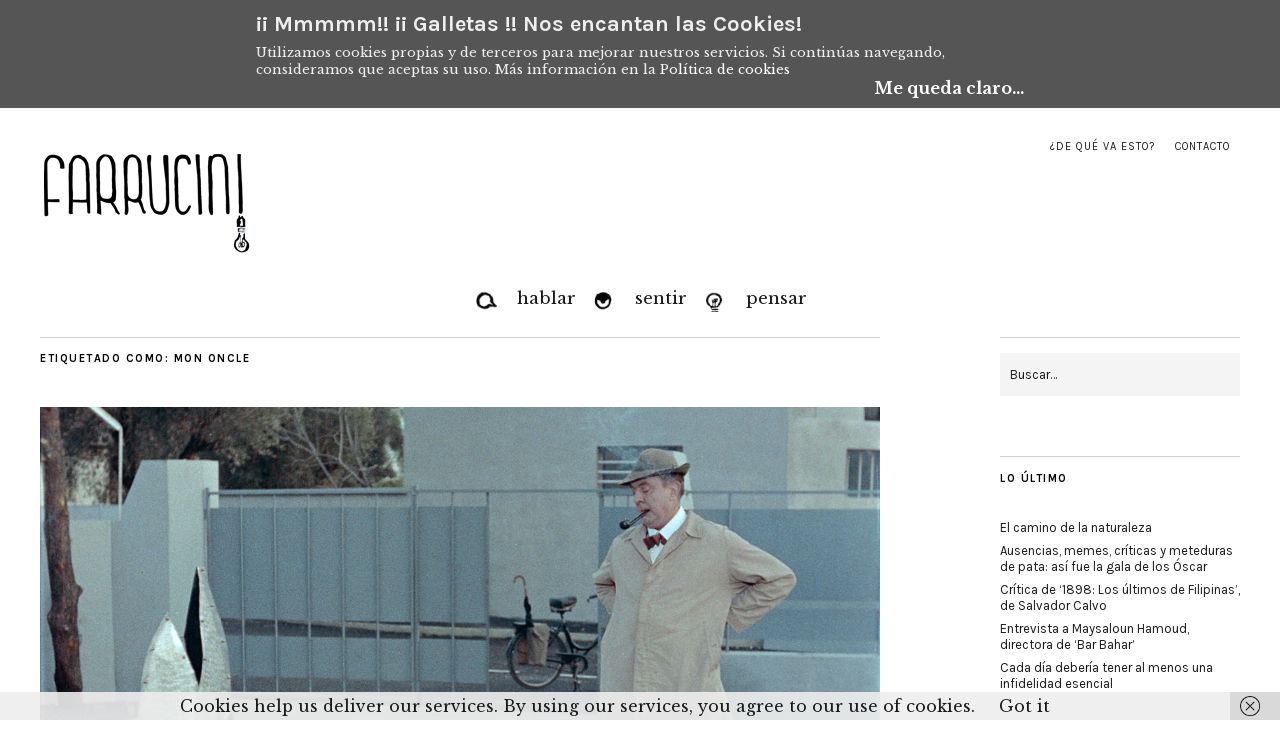

--- FILE ---
content_type: text/html; charset=UTF-8
request_url: https://farrucini.es/tag/mon-oncle/
body_size: 13869
content:
<!DOCTYPE html>
<html lang="es">
<head>
	<meta charset="UTF-8" />
	<meta name="viewport" content="width=device-width,initial-scale=1">
	<link rel="profile" href="http://gmpg.org/xfn/11">
	<link rel="pingback" href="https://farrucini.es/xmlrpc.php">
	<!--[if lt IE 9]>
		<script src="https://farrucini.es/wp-content/themes/zuki/js/html5.js"></script>
	<![endif]-->
<title>mon oncle &#8211; Farrucini</title>
<meta name='robots' content='max-image-preview:large' />
<link rel='dns-prefetch' href='//ws.sharethis.com' />
<link rel='dns-prefetch' href='//secure.gravatar.com' />
<link rel='dns-prefetch' href='//stats.wp.com' />
<link rel='dns-prefetch' href='//fonts.googleapis.com' />
<link rel='dns-prefetch' href='//v0.wordpress.com' />
<link rel="alternate" type="application/rss+xml" title="Farrucini &raquo; Feed" href="https://farrucini.es/feed/" />
<link rel="alternate" type="application/rss+xml" title="Farrucini &raquo; Feed de los comentarios" href="https://farrucini.es/comments/feed/" />
<link rel="alternate" type="application/rss+xml" title="Farrucini &raquo; Etiqueta mon oncle del feed" href="https://farrucini.es/tag/mon-oncle/feed/" />
<style id='wp-img-auto-sizes-contain-inline-css' type='text/css'>
img:is([sizes=auto i],[sizes^="auto," i]){contain-intrinsic-size:3000px 1500px}
/*# sourceURL=wp-img-auto-sizes-contain-inline-css */
</style>
<style id='wp-emoji-styles-inline-css' type='text/css'>

	img.wp-smiley, img.emoji {
		display: inline !important;
		border: none !important;
		box-shadow: none !important;
		height: 1em !important;
		width: 1em !important;
		margin: 0 0.07em !important;
		vertical-align: -0.1em !important;
		background: none !important;
		padding: 0 !important;
	}
/*# sourceURL=wp-emoji-styles-inline-css */
</style>
<style id='wp-block-library-inline-css' type='text/css'>
:root{--wp-block-synced-color:#7a00df;--wp-block-synced-color--rgb:122,0,223;--wp-bound-block-color:var(--wp-block-synced-color);--wp-editor-canvas-background:#ddd;--wp-admin-theme-color:#007cba;--wp-admin-theme-color--rgb:0,124,186;--wp-admin-theme-color-darker-10:#006ba1;--wp-admin-theme-color-darker-10--rgb:0,107,160.5;--wp-admin-theme-color-darker-20:#005a87;--wp-admin-theme-color-darker-20--rgb:0,90,135;--wp-admin-border-width-focus:2px}@media (min-resolution:192dpi){:root{--wp-admin-border-width-focus:1.5px}}.wp-element-button{cursor:pointer}:root .has-very-light-gray-background-color{background-color:#eee}:root .has-very-dark-gray-background-color{background-color:#313131}:root .has-very-light-gray-color{color:#eee}:root .has-very-dark-gray-color{color:#313131}:root .has-vivid-green-cyan-to-vivid-cyan-blue-gradient-background{background:linear-gradient(135deg,#00d084,#0693e3)}:root .has-purple-crush-gradient-background{background:linear-gradient(135deg,#34e2e4,#4721fb 50%,#ab1dfe)}:root .has-hazy-dawn-gradient-background{background:linear-gradient(135deg,#faaca8,#dad0ec)}:root .has-subdued-olive-gradient-background{background:linear-gradient(135deg,#fafae1,#67a671)}:root .has-atomic-cream-gradient-background{background:linear-gradient(135deg,#fdd79a,#004a59)}:root .has-nightshade-gradient-background{background:linear-gradient(135deg,#330968,#31cdcf)}:root .has-midnight-gradient-background{background:linear-gradient(135deg,#020381,#2874fc)}:root{--wp--preset--font-size--normal:16px;--wp--preset--font-size--huge:42px}.has-regular-font-size{font-size:1em}.has-larger-font-size{font-size:2.625em}.has-normal-font-size{font-size:var(--wp--preset--font-size--normal)}.has-huge-font-size{font-size:var(--wp--preset--font-size--huge)}.has-text-align-center{text-align:center}.has-text-align-left{text-align:left}.has-text-align-right{text-align:right}.has-fit-text{white-space:nowrap!important}#end-resizable-editor-section{display:none}.aligncenter{clear:both}.items-justified-left{justify-content:flex-start}.items-justified-center{justify-content:center}.items-justified-right{justify-content:flex-end}.items-justified-space-between{justify-content:space-between}.screen-reader-text{border:0;clip-path:inset(50%);height:1px;margin:-1px;overflow:hidden;padding:0;position:absolute;width:1px;word-wrap:normal!important}.screen-reader-text:focus{background-color:#ddd;clip-path:none;color:#444;display:block;font-size:1em;height:auto;left:5px;line-height:normal;padding:15px 23px 14px;text-decoration:none;top:5px;width:auto;z-index:100000}html :where(.has-border-color){border-style:solid}html :where([style*=border-top-color]){border-top-style:solid}html :where([style*=border-right-color]){border-right-style:solid}html :where([style*=border-bottom-color]){border-bottom-style:solid}html :where([style*=border-left-color]){border-left-style:solid}html :where([style*=border-width]){border-style:solid}html :where([style*=border-top-width]){border-top-style:solid}html :where([style*=border-right-width]){border-right-style:solid}html :where([style*=border-bottom-width]){border-bottom-style:solid}html :where([style*=border-left-width]){border-left-style:solid}html :where(img[class*=wp-image-]){height:auto;max-width:100%}:where(figure){margin:0 0 1em}html :where(.is-position-sticky){--wp-admin--admin-bar--position-offset:var(--wp-admin--admin-bar--height,0px)}@media screen and (max-width:600px){html :where(.is-position-sticky){--wp-admin--admin-bar--position-offset:0px}}

/*# sourceURL=wp-block-library-inline-css */
</style><style id='global-styles-inline-css' type='text/css'>
:root{--wp--preset--aspect-ratio--square: 1;--wp--preset--aspect-ratio--4-3: 4/3;--wp--preset--aspect-ratio--3-4: 3/4;--wp--preset--aspect-ratio--3-2: 3/2;--wp--preset--aspect-ratio--2-3: 2/3;--wp--preset--aspect-ratio--16-9: 16/9;--wp--preset--aspect-ratio--9-16: 9/16;--wp--preset--color--black: #000000;--wp--preset--color--cyan-bluish-gray: #abb8c3;--wp--preset--color--white: #ffffff;--wp--preset--color--pale-pink: #f78da7;--wp--preset--color--vivid-red: #cf2e2e;--wp--preset--color--luminous-vivid-orange: #ff6900;--wp--preset--color--luminous-vivid-amber: #fcb900;--wp--preset--color--light-green-cyan: #7bdcb5;--wp--preset--color--vivid-green-cyan: #00d084;--wp--preset--color--pale-cyan-blue: #8ed1fc;--wp--preset--color--vivid-cyan-blue: #0693e3;--wp--preset--color--vivid-purple: #9b51e0;--wp--preset--gradient--vivid-cyan-blue-to-vivid-purple: linear-gradient(135deg,rgb(6,147,227) 0%,rgb(155,81,224) 100%);--wp--preset--gradient--light-green-cyan-to-vivid-green-cyan: linear-gradient(135deg,rgb(122,220,180) 0%,rgb(0,208,130) 100%);--wp--preset--gradient--luminous-vivid-amber-to-luminous-vivid-orange: linear-gradient(135deg,rgb(252,185,0) 0%,rgb(255,105,0) 100%);--wp--preset--gradient--luminous-vivid-orange-to-vivid-red: linear-gradient(135deg,rgb(255,105,0) 0%,rgb(207,46,46) 100%);--wp--preset--gradient--very-light-gray-to-cyan-bluish-gray: linear-gradient(135deg,rgb(238,238,238) 0%,rgb(169,184,195) 100%);--wp--preset--gradient--cool-to-warm-spectrum: linear-gradient(135deg,rgb(74,234,220) 0%,rgb(151,120,209) 20%,rgb(207,42,186) 40%,rgb(238,44,130) 60%,rgb(251,105,98) 80%,rgb(254,248,76) 100%);--wp--preset--gradient--blush-light-purple: linear-gradient(135deg,rgb(255,206,236) 0%,rgb(152,150,240) 100%);--wp--preset--gradient--blush-bordeaux: linear-gradient(135deg,rgb(254,205,165) 0%,rgb(254,45,45) 50%,rgb(107,0,62) 100%);--wp--preset--gradient--luminous-dusk: linear-gradient(135deg,rgb(255,203,112) 0%,rgb(199,81,192) 50%,rgb(65,88,208) 100%);--wp--preset--gradient--pale-ocean: linear-gradient(135deg,rgb(255,245,203) 0%,rgb(182,227,212) 50%,rgb(51,167,181) 100%);--wp--preset--gradient--electric-grass: linear-gradient(135deg,rgb(202,248,128) 0%,rgb(113,206,126) 100%);--wp--preset--gradient--midnight: linear-gradient(135deg,rgb(2,3,129) 0%,rgb(40,116,252) 100%);--wp--preset--font-size--small: 13px;--wp--preset--font-size--medium: 20px;--wp--preset--font-size--large: 36px;--wp--preset--font-size--x-large: 42px;--wp--preset--spacing--20: 0.44rem;--wp--preset--spacing--30: 0.67rem;--wp--preset--spacing--40: 1rem;--wp--preset--spacing--50: 1.5rem;--wp--preset--spacing--60: 2.25rem;--wp--preset--spacing--70: 3.38rem;--wp--preset--spacing--80: 5.06rem;--wp--preset--shadow--natural: 6px 6px 9px rgba(0, 0, 0, 0.2);--wp--preset--shadow--deep: 12px 12px 50px rgba(0, 0, 0, 0.4);--wp--preset--shadow--sharp: 6px 6px 0px rgba(0, 0, 0, 0.2);--wp--preset--shadow--outlined: 6px 6px 0px -3px rgb(255, 255, 255), 6px 6px rgb(0, 0, 0);--wp--preset--shadow--crisp: 6px 6px 0px rgb(0, 0, 0);}:where(.is-layout-flex){gap: 0.5em;}:where(.is-layout-grid){gap: 0.5em;}body .is-layout-flex{display: flex;}.is-layout-flex{flex-wrap: wrap;align-items: center;}.is-layout-flex > :is(*, div){margin: 0;}body .is-layout-grid{display: grid;}.is-layout-grid > :is(*, div){margin: 0;}:where(.wp-block-columns.is-layout-flex){gap: 2em;}:where(.wp-block-columns.is-layout-grid){gap: 2em;}:where(.wp-block-post-template.is-layout-flex){gap: 1.25em;}:where(.wp-block-post-template.is-layout-grid){gap: 1.25em;}.has-black-color{color: var(--wp--preset--color--black) !important;}.has-cyan-bluish-gray-color{color: var(--wp--preset--color--cyan-bluish-gray) !important;}.has-white-color{color: var(--wp--preset--color--white) !important;}.has-pale-pink-color{color: var(--wp--preset--color--pale-pink) !important;}.has-vivid-red-color{color: var(--wp--preset--color--vivid-red) !important;}.has-luminous-vivid-orange-color{color: var(--wp--preset--color--luminous-vivid-orange) !important;}.has-luminous-vivid-amber-color{color: var(--wp--preset--color--luminous-vivid-amber) !important;}.has-light-green-cyan-color{color: var(--wp--preset--color--light-green-cyan) !important;}.has-vivid-green-cyan-color{color: var(--wp--preset--color--vivid-green-cyan) !important;}.has-pale-cyan-blue-color{color: var(--wp--preset--color--pale-cyan-blue) !important;}.has-vivid-cyan-blue-color{color: var(--wp--preset--color--vivid-cyan-blue) !important;}.has-vivid-purple-color{color: var(--wp--preset--color--vivid-purple) !important;}.has-black-background-color{background-color: var(--wp--preset--color--black) !important;}.has-cyan-bluish-gray-background-color{background-color: var(--wp--preset--color--cyan-bluish-gray) !important;}.has-white-background-color{background-color: var(--wp--preset--color--white) !important;}.has-pale-pink-background-color{background-color: var(--wp--preset--color--pale-pink) !important;}.has-vivid-red-background-color{background-color: var(--wp--preset--color--vivid-red) !important;}.has-luminous-vivid-orange-background-color{background-color: var(--wp--preset--color--luminous-vivid-orange) !important;}.has-luminous-vivid-amber-background-color{background-color: var(--wp--preset--color--luminous-vivid-amber) !important;}.has-light-green-cyan-background-color{background-color: var(--wp--preset--color--light-green-cyan) !important;}.has-vivid-green-cyan-background-color{background-color: var(--wp--preset--color--vivid-green-cyan) !important;}.has-pale-cyan-blue-background-color{background-color: var(--wp--preset--color--pale-cyan-blue) !important;}.has-vivid-cyan-blue-background-color{background-color: var(--wp--preset--color--vivid-cyan-blue) !important;}.has-vivid-purple-background-color{background-color: var(--wp--preset--color--vivid-purple) !important;}.has-black-border-color{border-color: var(--wp--preset--color--black) !important;}.has-cyan-bluish-gray-border-color{border-color: var(--wp--preset--color--cyan-bluish-gray) !important;}.has-white-border-color{border-color: var(--wp--preset--color--white) !important;}.has-pale-pink-border-color{border-color: var(--wp--preset--color--pale-pink) !important;}.has-vivid-red-border-color{border-color: var(--wp--preset--color--vivid-red) !important;}.has-luminous-vivid-orange-border-color{border-color: var(--wp--preset--color--luminous-vivid-orange) !important;}.has-luminous-vivid-amber-border-color{border-color: var(--wp--preset--color--luminous-vivid-amber) !important;}.has-light-green-cyan-border-color{border-color: var(--wp--preset--color--light-green-cyan) !important;}.has-vivid-green-cyan-border-color{border-color: var(--wp--preset--color--vivid-green-cyan) !important;}.has-pale-cyan-blue-border-color{border-color: var(--wp--preset--color--pale-cyan-blue) !important;}.has-vivid-cyan-blue-border-color{border-color: var(--wp--preset--color--vivid-cyan-blue) !important;}.has-vivid-purple-border-color{border-color: var(--wp--preset--color--vivid-purple) !important;}.has-vivid-cyan-blue-to-vivid-purple-gradient-background{background: var(--wp--preset--gradient--vivid-cyan-blue-to-vivid-purple) !important;}.has-light-green-cyan-to-vivid-green-cyan-gradient-background{background: var(--wp--preset--gradient--light-green-cyan-to-vivid-green-cyan) !important;}.has-luminous-vivid-amber-to-luminous-vivid-orange-gradient-background{background: var(--wp--preset--gradient--luminous-vivid-amber-to-luminous-vivid-orange) !important;}.has-luminous-vivid-orange-to-vivid-red-gradient-background{background: var(--wp--preset--gradient--luminous-vivid-orange-to-vivid-red) !important;}.has-very-light-gray-to-cyan-bluish-gray-gradient-background{background: var(--wp--preset--gradient--very-light-gray-to-cyan-bluish-gray) !important;}.has-cool-to-warm-spectrum-gradient-background{background: var(--wp--preset--gradient--cool-to-warm-spectrum) !important;}.has-blush-light-purple-gradient-background{background: var(--wp--preset--gradient--blush-light-purple) !important;}.has-blush-bordeaux-gradient-background{background: var(--wp--preset--gradient--blush-bordeaux) !important;}.has-luminous-dusk-gradient-background{background: var(--wp--preset--gradient--luminous-dusk) !important;}.has-pale-ocean-gradient-background{background: var(--wp--preset--gradient--pale-ocean) !important;}.has-electric-grass-gradient-background{background: var(--wp--preset--gradient--electric-grass) !important;}.has-midnight-gradient-background{background: var(--wp--preset--gradient--midnight) !important;}.has-small-font-size{font-size: var(--wp--preset--font-size--small) !important;}.has-medium-font-size{font-size: var(--wp--preset--font-size--medium) !important;}.has-large-font-size{font-size: var(--wp--preset--font-size--large) !important;}.has-x-large-font-size{font-size: var(--wp--preset--font-size--x-large) !important;}
/*# sourceURL=global-styles-inline-css */
</style>

<style id='classic-theme-styles-inline-css' type='text/css'>
/*! This file is auto-generated */
.wp-block-button__link{color:#fff;background-color:#32373c;border-radius:9999px;box-shadow:none;text-decoration:none;padding:calc(.667em + 2px) calc(1.333em + 2px);font-size:1.125em}.wp-block-file__button{background:#32373c;color:#fff;text-decoration:none}
/*# sourceURL=/wp-includes/css/classic-themes.min.css */
</style>
<link rel='stylesheet' id='menu-image-css' href='https://farrucini.es/wp-content/plugins/menu-image/includes/css/menu-image.css?ver=3.13' type='text/css' media='all' />
<link rel='stylesheet' id='dashicons-css' href='https://farrucini.es/wp-includes/css/dashicons.min.css?ver=6.9' type='text/css' media='all' />
<link rel='stylesheet' id='contact-form-7-css' href='https://farrucini.es/wp-content/plugins/contact-form-7/includes/css/styles.css?ver=6.1.4' type='text/css' media='all' />
<link rel='stylesheet' id='obtga-style-css' href='https://farrucini.es/wp-content/plugins/google-analytics-y-la-ley-de-cookies/obturecode_ga.css?ver=6.9' type='text/css' media='all' />
<link rel='stylesheet' id='zuki-flex-slider-style-css' href='https://farrucini.es/wp-content/themes/zuki/js/flex-slider/flexslider.css?ver=6.9' type='text/css' media='all' />
<link rel='stylesheet' id='zuki-fonts-css' href='//fonts.googleapis.com/css?family=Libre+Baskerville%3A400%2C700%2C400italic%7CKarla%3A400%2C400italic%2C700%2C700italic%26subset%3Dlatin%2Clatin-ext&#038;subset=latin%2Clatin-ext' type='text/css' media='all' />
<link rel='stylesheet' id='genericons-css' href='https://farrucini.es/wp-content/plugins/jetpack/_inc/genericons/genericons/genericons.css?ver=3.1' type='text/css' media='all' />
<link rel='stylesheet' id='zuki-style-css' href='https://farrucini.es/wp-content/themes/zuki/style.css?ver=20140630' type='text/css' media='all' />
<script id='st_insights_js' type="text/javascript" src="https://ws.sharethis.com/button/st_insights.js?publisher=4d48b7c5-0ae3-43d4-bfbe-3ff8c17a8ae6&amp;product=simpleshare&amp;ver=8.5.3" id="ssba-sharethis-js"></script>
<script type="text/javascript" src="https://farrucini.es/wp-content/plugins/enable-jquery-migrate-helper/js/jquery/jquery-1.12.4-wp.js?ver=1.12.4-wp" id="jquery-core-js"></script>
<script type="text/javascript" src="https://farrucini.es/wp-content/plugins/enable-jquery-migrate-helper/js/jquery-migrate/jquery-migrate-1.4.1-wp.js?ver=1.4.1-wp" id="jquery-migrate-js"></script>
<script type="text/javascript" src="https://farrucini.es/wp-content/themes/zuki/js/jquery.fitvids.js?ver=1.1" id="zuki-fitvids-js"></script>
<script type="text/javascript" src="https://farrucini.es/wp-content/themes/zuki/js/flex-slider/jquery.flexslider-min.js?ver=6.9" id="zuki-flex-slider-js"></script>
<script type="text/javascript" src="https://farrucini.es/wp-content/themes/zuki/js/functions.js?ver=20140426" id="zuki-script-js"></script>
<link rel="https://api.w.org/" href="https://farrucini.es/wp-json/" /><link rel="alternate" title="JSON" type="application/json" href="https://farrucini.es/wp-json/wp/v2/tags/323" /><link rel="EditURI" type="application/rsd+xml" title="RSD" href="https://farrucini.es/xmlrpc.php?rsd" />
<meta name="generator" content="WordPress 6.9" />
	<style>img#wpstats{display:none}</style>
			<style type="text/css">
		.widget-area p.summary a,
		.entry-content p a,
		.entry-content li a,
		.page .entry-content p a,
		blockquote cite a,
		.textwidget a,
		#comments .comment-text a,
		.authorbox p.author-description a {color: ;}
		.widget_zuki_recentposts_color .bg-wrap {background: #edcece;}
		.archive-menu-content {background: ;}
	</style>
    	<style type="text/css" id="zuki-header-css">
			#site-title h1,
		#site-title h2.site-description {
			display: none;
		}

		</style>
	
<!-- Jetpack Open Graph Tags -->
<meta property="og:type" content="website" />
<meta property="og:title" content="mon oncle &#8211; Farrucini" />
<meta property="og:url" content="https://farrucini.es/tag/mon-oncle/" />
<meta property="og:site_name" content="Farrucini" />
<meta property="og:image" content="https://s0.wp.com/i/blank.jpg" />
<meta property="og:image:width" content="200" />
<meta property="og:image:height" content="200" />
<meta property="og:image:alt" content="" />
<meta property="og:locale" content="es_ES" />

<!-- End Jetpack Open Graph Tags -->
		<style type="text/css" id="wp-custom-css">
			/*
¡Bienvenido a Custom CSS!

CSS (Hojas de estilo en cascada) es un tipo de lenguaje de programación
que indica al navegador cómo procesar una página web. Puedes eliminar
estos comentarios y comenzar con tus personalizaciones.

Por defecto, tu hoja de estilo se cargará después de las hojas de estilo
del tema, lo que significa que tus normas pueden prevalecer y anular las
reglas CSS del tema. Solo tienes que escribir aquí lo que quieres cambiar,
no es necesario copiar todo el contenido de la hoja de estilo de tu tema.
*/
#zuki_recentposts_color-10 {
	height: 260px;
	padding-top: 35px;
	padding-bottom: 10px;
}

#text-6 {
	padding-top: 35px;
	padding-bottom: 10px;
}

#text-5 {
	padding-top: 0;
	padding-bottom: 10px;
}

#search-3 {
	padding-top: 0;
	padding-bottom: -15px;
	border-bottom: none;
}

#widget_crp-2 ul {
	background-color: #ececec;
	padding: 0 20px 20px;
	font-weight: bold;
}

#widget_crp-2 ul li {
	padding-top: 20px;
}

@media screen and (min-width: 1260px) {
	#zuki_recentposts_medium_one-9 {
		height: 365px;
	}
	
	#header-top-nav ul li {
		float: center;
	}
}

@media screen and (min-width: 200px) {
	#mobile-menu-toggle,
																																																																																																															    #mobile-menu-close {
		display: none !important;
	}
	
	#mobile-menu-wrap {
		display: block !important;
		margin-bottom: 0;
	}
	
	#mobile-menu-wrap {
		overflow: visible;
	}
	
	#site-nav {
		padding: 56px 0 80px;
	}
	
	#site-nav ul {
		position: relative;
		margin: 0;
		padding: 0;
	}
	
	#site-nav ul li {
		position: relative;
		display: inline-block;
		height: 60px;
		padding: 0;
		border-bottom: none;
	}
	
	#site-nav ul li a {
		display: block;
		padding: 10px 0 0;
		font-size: 26px;
		font-size: 1.625rem;
		line-height: 1.4;
		border-bottom: 1px solid transparent;
		-webkit-transition: all ease-in-out .2s;
		-moz-transition: all ease-in-out .2s;
		-o-transition: all ease-in-out .2s;
		transition: all ease-in-out .2s;
	}
	
	#site-nav ul li a:hover {
		border-bottom: none;
	}
	
	#site-nav ul li li a:hover {
		border-bottom: none;
	}
	
	#site-nav ul li li {
		padding: 0;
		margin: 0;
	}
	
	#site-nav ul ul.sub-menu,
																																																																																																															    #site-nav ul ul.children {
		display: none;
		position: absolute;
		top: 60px;
		left: 0;
		width: 180px;
		margin: 0;
		padding: 0;
		border-top: none;
		z-index: 10000000;
		background: #fff;
		border-left: 1px solid transparent;
		text-align: left;
		-webkit-transition: all ease-in-out .2s;
		-moz-transition: all ease-in-out .2s;
		-o-transition: all ease-in-out .2s;
		transition: all ease-in-out .2s;
	}
	
	#site-nav ul.sub-menu li,
																																																																																																															    #site-nav ul.children li {
		display: block;
		padding: 0;
		height: auto;
	}
	
	#site-nav ul.sub-menu a,
																																																																																																															    #site-nav ul.children a {
		border-left: none !important;
		height: auto;
		display: block;
		padding: 10px;
		border-bottom: none;
	}
	
	#site-nav ul.sub-menu a:hover,
																																																																																																															    #site-nav ul.children a:hover {
		color: #191919;
		-webkit-transition: all ease-in-out .2s;
		-moz-transition: all ease-in-out .2s;
		-o-transition: all ease-in-out .2s;
		transition: all ease-in-out .2s;
	}
	
	#site-nav ul ul ul.sub-menu,
																																																																																																															    #site-nav ul ul ul.children {
		position: absolute;
		top: 0;
		left: 179px;
	}
	
	#site-nav ul li:hover &gt; ul {
		display: block;
		border-left: 1px solid #191919;
		padding: 0;
		-webkit-transition: all ease-in-out .2s;
		-moz-transition: all ease-in-out .2s;
		-o-transition: all ease-in-out .2s;
		transition: all ease-in-out .2s;
	}
	
	#site-nav li:hover &gt; a {
		border-bottom: 1px solid #191919;
		-webkit-transition: all ease-in-out .2s;
		-moz-transition: all ease-in-out .2s;
		-o-transition: all ease-in-out .2s;
		transition: all ease-in-out .2s;
	}
	
	#site-nav li li:hover &gt; a {
		border-bottom: none;
		background: #f4f4f4;
	}
	
	#site-nav ul ul ul li a {
		margin-left: 0;
	}
}

@media screen and (min-width: 1023px) {
	#zuki_recentposts_medium_one-9 {
		height: 365px;
	}
	
	#mobile-menu-toggle,
																																																																																																															    #mobile-menu-close {
		display: none !important;
	}
	
	#mobile-menu-wrap {
		display: block !important;
		margin-bottom: 0;
	}
	
	#mobile-menu-wrap {
		overflow: visible;
	}
	
	#site-nav {
		padding: 56px 0 80px;
	}
	
	#site-nav ul {
		position: relative;
		margin: 0;
		padding: 0;
	}
	
	#site-nav ul li {
		position: relative;
		display: inline-block;
		height: 60px;
		margin-left: 20px;
		margin-right: 20px;
		padding: 0;
		border-bottom: none;
	}
	
	#site-nav ul li a {
		display: block;
		padding: 10px 0 0;
		font-size: 26px;
		font-size: 1.625rem;
		line-height: 1.4;
		border-bottom: 1px solid transparent;
		-webkit-transition: all ease-in-out .2s;
		-moz-transition: all ease-in-out .2s;
		-o-transition: all ease-in-out .2s;
		transition: all ease-in-out .2s;
	}
	
	#site-nav ul li a:hover {
		border-bottom: none;
	}
	
	#site-nav ul li li a:hover {
		border-bottom: none;
	}
	
	#site-nav ul li li {
		padding: 0;
		margin: 0;
	}
	
	#site-nav ul ul.sub-menu,
																																																																																																															    #site-nav ul ul.children {
		display: none;
		position: absolute;
		top: 60px;
		left: 0;
		width: 180px;
		margin: 0;
		padding: 0;
		border-top: none;
		z-index: 10000000;
		background: #fff;
		border-left: 1px solid transparent;
		text-align: left;
		-webkit-transition: all ease-in-out .2s;
		-moz-transition: all ease-in-out .2s;
		-o-transition: all ease-in-out .2s;
		transition: all ease-in-out .2s;
	}
	
	#site-nav ul.sub-menu li,
																																																																																																															    #site-nav ul.children li {
		display: block;
		padding: 0;
		height: auto;
	}
	
	#site-nav ul.sub-menu a,
																																																																																																															    #site-nav ul.children a {
		border-left: none !important;
		height: auto;
		display: block;
		padding: 10px;
		border-bottom: none;
	}
	
	#site-nav ul.sub-menu a:hover,
																																																																																																															    #site-nav ul.children a:hover {
		color: #191919;
		-webkit-transition: all ease-in-out .2s;
		-moz-transition: all ease-in-out .2s;
		-o-transition: all ease-in-out .2s;
		transition: all ease-in-out .2s;
	}
	
	#site-nav ul ul ul.sub-menu,
																																																																																																															    #site-nav ul ul ul.children {
		position: absolute;
		top: 0;
		left: 179px;
	}
	
	#site-nav ul li:hover &gt; ul {
		display: block;
		border-left: 1px solid #191919;
		padding: 0;
		-webkit-transition: all ease-in-out .2s;
		-moz-transition: all ease-in-out .2s;
		-o-transition: all ease-in-out .2s;
		transition: all ease-in-out .2s;
	}
	
	#site-nav li:hover &gt; a {
		border-bottom: 1px solid #191919;
		-webkit-transition: all ease-in-out .2s;
		-moz-transition: all ease-in-out .2s;
		-o-transition: all ease-in-out .2s;
		transition: all ease-in-out .2s;
	}
	
	#site-nav li li:hover &gt; a {
		border-bottom: none;
		background: #f4f4f4;
	}
	
	#site-nav ul ul ul li a {
		margin-left: 0;
	}
}

@media screen and (min-width: 767px) {
	#mobile-menu-toggle,
																																																																																																															    #mobile-menu-close {
		display: none !important;
	}
	
	#mobile-menu-wrap {
		display: block !important;
		margin-bottom: 0;
	}
	
	#mobile-menu-wrap {
		overflow: visible;
	}
	
	#site-nav {
		padding: 56px 0 80px;
	}
	
	#site-nav ul {
		position: relative;
		margin: 0;
		padding: 0;
	}
	
	#site-nav ul li {
		position: relative;
		display: inline-block;
		height: 60px;
		margin: 0 20px;
		padding: 0;
		border-bottom: none;
	}
	
	#site-nav ul li a {
		display: block;
		padding: 10px 0 0;
		font-size: 26px;
		font-size: 1.625rem;
		line-height: 1.4;
		border-bottom: 1px solid transparent;
		-webkit-transition: all ease-in-out .2s;
		-moz-transition: all ease-in-out .2s;
		-o-transition: all ease-in-out .2s;
		transition: all ease-in-out .2s;
	}
	
	#site-nav ul li a:hover {
		border-bottom: none;
	}
	
	#site-nav ul li li a:hover {
		border-bottom: none;
	}
	
	#site-nav ul li li {
		padding: 0;
		margin: 0;
	}
	
	#site-nav ul ul.sub-menu,
																																																																																																															    #site-nav ul ul.children {
		display: none;
		position: absolute;
		top: 60px;
		left: 0;
		width: 180px;
		margin: 0;
		padding: 0;
		border-top: none;
		z-index: 10000000;
		background: #fff;
		border-left: 1px solid transparent;
		text-align: left;
		-webkit-transition: all ease-in-out .2s;
		-moz-transition: all ease-in-out .2s;
		-o-transition: all ease-in-out .2s;
		transition: all ease-in-out .2s;
	}
	
	#site-nav ul.sub-menu li,
																																																																																																															    #site-nav ul.children li {
		display: block;
		padding: 0;
		height: auto;
	}
	
	#site-nav ul.sub-menu a,
																																																																																																															    #site-nav ul.children a {
		border-left: none !important;
		height: auto;
		display: block;
		padding: 10px;
		border-bottom: none;
	}
	
	#site-nav ul.sub-menu a:hover,
																																																																																																															    #site-nav ul.children a:hover {
		color: #191919;
		-webkit-transition: all ease-in-out .2s;
		-moz-transition: all ease-in-out .2s;
		-o-transition: all ease-in-out .2s;
		transition: all ease-in-out .2s;
	}
	
	#site-nav ul ul ul.sub-menu,
																																																																																																															    #site-nav ul ul ul.children {
		position: absolute;
		top: 0;
		left: 179px;
	}
	
	#site-nav ul li:hover &gt; ul {
		display: block;
		border-left: 1px solid #191919;
		padding: 0;
		-webkit-transition: all ease-in-out .2s;
		-moz-transition: all ease-in-out .2s;
		-o-transition: all ease-in-out .2s;
		transition: all ease-in-out .2s;
	}
	
	#site-nav li:hover &gt; a {
		border-bottom: 1px solid #191919;
		-webkit-transition: all ease-in-out .2s;
		-moz-transition: all ease-in-out .2s;
		-o-transition: all ease-in-out .2s;
		transition: all ease-in-out .2s;
	}
	
	#site-nav li li:hover &gt; a {
		border-bottom: none;
		background: #f4f4f4;
	}
	
	#site-nav ul ul ul li a {
		margin-left: 0;
	}
}

@media screen and (min-width: 479px) {
	#mobile-menu-toggle,
																																																																																																															    #mobile-menu-close {
		display: none !important;
	}
	
	#mobile-menu-wrap {
		display: block !important;
		margin-bottom: 0;
	}
	
	#mobile-menu-wrap {
		overflow: visible;
	}
	
	#site-nav {
		padding: 56px 0 80px;
	}
	
	#site-nav ul {
		position: relative;
		margin: 0;
		padding: 0;
	}
	
	#site-nav ul li {
		position: relative;
		display: inline-block;
		height: 60px;
		margin: 0 5px;
		padding: 0;
		border-bottom: none;
	}
	
	#site-nav ul li a {
		display: block;
		padding: 10px 0 0;
		font-size: 26px;
		font-size: 1.625rem;
		line-height: 1.4;
		border-bottom: 1px solid transparent;
		-webkit-transition: all ease-in-out .2s;
		-moz-transition: all ease-in-out .2s;
		-o-transition: all ease-in-out .2s;
		transition: all ease-in-out .2s;
	}
	
	#site-nav ul li a:hover {
		border-bottom: none;
	}
	
	#site-nav ul li li a:hover {
		border-bottom: none;
	}
	
	#site-nav ul li li {
		padding: 0;
		margin: 0;
	}
	
	#site-nav ul ul.sub-menu,
																																																																																																															    #site-nav ul ul.children {
		display: none;
		position: absolute;
		top: 60px;
		left: 0;
		width: 180px;
		margin: 0;
		padding: 0;
		border-top: none;
		z-index: 10000000;
		background: #fff;
		border-left: 1px solid transparent;
		text-align: left;
		-webkit-transition: all ease-in-out .2s;
		-moz-transition: all ease-in-out .2s;
		-o-transition: all ease-in-out .2s;
		transition: all ease-in-out .2s;
	}
	
	#site-nav ul.sub-menu li,
																																																																																																															    #site-nav ul.children li {
		display: block;
		padding: 0;
		height: auto;
	}
	
	#site-nav ul.sub-menu a,
																																																																																																															    #site-nav ul.children a {
		border-left: none !important;
		height: auto;
		display: block;
		padding: 10px;
		border-bottom: none;
	}
	
	#site-nav ul.sub-menu a:hover,
																																																																																																															    #site-nav ul.children a:hover {
		color: #191919;
		-webkit-transition: all ease-in-out .2s;
		-moz-transition: all ease-in-out .2s;
		-o-transition: all ease-in-out .2s;
		transition: all ease-in-out .2s;
	}
	
	#site-nav ul ul ul.sub-menu,
																																																																																																															    #site-nav ul ul ul.children {
		position: absolute;
		top: 0;
		left: 179px;
	}
	
	#site-nav ul li:hover &gt; ul {
		display: block;
		border-left: 1px solid #191919;
		padding: 0;
		-webkit-transition: all ease-in-out .2s;
		-moz-transition: all ease-in-out .2s;
		-o-transition: all ease-in-out .2s;
		transition: all ease-in-out .2s;
	}
	
	#site-nav li:hover &gt; a {
		border-bottom: 1px solid #191919;
		-webkit-transition: all ease-in-out .2s;
		-moz-transition: all ease-in-out .2s;
		-o-transition: all ease-in-out .2s;
		transition: all ease-in-out .2s;
	}
	
	#site-nav li li:hover &gt; a {
		border-bottom: none;
		background: #f4f4f4;
	}
	
	#site-nav ul ul ul li a {
		margin-left: 0;
	}
}

	
}

/*
Caja Categoría HABLAR
*/
#zuki_recentposts_small_one-3 h3.widget-title {
	background-color: #ffffff;
	font-size: 1.03rem;
	font-weight: 900;
	padding-bottom: 20px;
	padding-top: 35px;
}

#zuki_recentposts_small_one-3 article {
	padding-top: 20px;
	padding-bottom: 0;
}

#zuki_recentposts_small_one-3 {
	background-color: #ececec;
	padding-bottom: 20px;
	padding-top: 0;
}

/*
Caja Categoría SENTIR
*/
#zuki_recentposts_small_one-9 h3.widget-title {
	background-color: #ffffff;
	font-size: 1.03rem;
	font-weight: 900;
	padding-bottom: 20px;
	padding-top: 35px;
}

#zuki_recentposts_small_one-9 article {
	padding-top: 20px;
	padding-bottom: 0;
}

#zuki_recentposts_small_one-9 {
	background-color: #ececec;
	padding-bottom: 20px;
	padding-top: 0;
}

/*
Caja Categoría PENSAR
*/
#zuki_recentposts_small_one-10 h3.widget-title {
	background-color: #ffffff;
	font-size: 1.03rem;
	font-weight: 900;
	padding-bottom: 20px;
	padding-top: 35px;
}

#zuki_recentposts_small_one-10 article {
	padding-top: 20px;
	padding-bottom: 0;
}

#zuki_recentposts_small_one-10 {
	background-color: #ececec;
	padding-bottom: 20px;
	padding-top: 0;
}

/*
Caja ESPECIALES
*/
#nav_menu-5 {
	max-height: 40px;
	padding-left: 5px;
	padding-bottom: 40px;
	float: center;
}

#nav_menu-5 ul li a {
	font-family: 'Karla', Arial, sans-serif;
	color: #000;
	font-weight: bold;
	font-size: 11px;
	font-size: 1rem;
	text-transform: uppercase;
	line-height: 1.2;
	letter-spacing: 1.5px;
	float: center;
}

#nav_menu-5 {
	border-bottom-style: none;
}

#chpcs_widget-2 {
	padding-bottom: 0;
	padding-top: 5px;
	border-bottom-style: none;
}

#chpcs_widget-2 div.chpcs_image_carosuel {
	padding-bottom: 5px;
}

/*
Caja GALERIAS
*/
#zuki_recentposts_color-7 h3 {
	font-size: 1.03rem;
	font-weight: 900;
}

#zuki_recentposts_color-7 div.bg-wrap {
	background-color: #ececec;
}

#facebook-likebox-2 {
	padding-bottom: 0;
	padding-top: 5px;
}

#twitter_timeline-4 {
	padding-bottom: 0;
	padding-top: 5px;
}

#zuki_quote-2 {
	padding-bottom: 0;
	padding-top: 5px;
}

#zuki_quote-2 blockquote.quote-text p {
	font-size: 1.2rem;
	font-style: oblique;
	padding-top: 10px;
	padding-bottom: 10px;
	margin-bottom: 0;
}

#zuki_quote-2 cite.quote-author {
	display: block;
	text-align: right;
	font-size: 15px;
	font-size: .9375rem;
	font-style: normal;
	padding-bottom: 10px;
}

#text-2 {
	padding-top: 0;
	padding-bottom: 20px;
}

#text-3 {
	padding-top: 0;
	padding-bottom: 20px;
}

#text-4 {
	padding-top: 0;
	padding-bottom: 20px;
}

#nav_menu-2 {
	max-height: 30px;
	padding-top: 20px;
	padding-bottom: 50px;
	padding-left: 5px;
	float: center;
	border: none;
}

#nav_menu-2 ul li a {
	font-family: 'Karla', Arial, sans-serif;
	color: #000;
	font-weight: bold;
	font-size: 11px;
	font-size: 1rem;
	text-transform: uppercase;
	line-height: 1.2;
	letter-spacing: 1.5px;
	float: center;
}

#nav_menu-3 {
	max-height: 30px;
	padding-top: 20px;
	padding-bottom: 50px;
	padding-left: 5px;
	float: center;
	border: none;
}

#nav_menu-3 ul li a {
	font-family: 'Karla', Arial, sans-serif;
	color: #000;
	font-weight: bold;
	font-size: 11px;
	font-size: 1rem;
	text-transform: uppercase;
	line-height: 1.2;
	letter-spacing: 1.5px;
	float: center;
}

#nav_menu-4 {
	max-height: 30px;
	padding-top: 20px;
	padding-bottom: 50px;
	padding-left: 5px;
	float: center;
}

#nav_menu-4 ul li a {
	font-family: 'Karla', Arial, sans-serif;
	color: #000;
	font-weight: bold;
	font-size: 11px;
	font-size: 1rem;
	text-transform: uppercase;
	line-height: 1.2;
	letter-spacing: 1.5px;
	float: center;
	border: none;
}

#nav_menu-6 {
	max-height: 30px;
	padding-top: 25px;
	padding-bottom: 45px;
	padding-left: 5px;
	float: center;
}

#nav_menu-6 ul li a {
	font-family: 'Karla', Arial, sans-serif;
	color: #000;
	font-size: 11px;
	font-size: 1rem;
	font-weight: bold;
	text-transform: uppercase;
	line-height: 1.2;
	letter-spacing: 1.5px;
	float: center;
	border: none;
}

#nav_menu-7 {
	max-height: 30px;
	padding-top: 10px;
	padding-bottom: 30px;
	padding-left: 5px;
	float: center;
	border: none;
}

#nav_menu-7 ul li a {
	font-family: 'Karla', Arial, sans-serif;
	color: #000;
	font-weight: bold;
	font-size: 11px;
	font-size: 1rem;
	text-transform: uppercase;
	line-height: 1.2;
	letter-spacing: 1.5px;
	float: center;
}

#nav_menu-8 {
	max-height: 30px;
	padding-top: 25px;
	padding-bottom: 30px;
	padding-left: 5px;
	float: center;
	border-bottom: none;
}

#nav_menu-8 ul li a {
	font-family: 'Karla', Arial, sans-serif;
	color: #000;
	font-size: 11px;
	font-size: 1rem;
	font-weight: bold;
	text-transform: uppercase;
	line-height: 1.2;
	letter-spacing: 1.5px;
	float: center;
	border: none;
}

#rss-2 h3 {
	display: none;
}

/*
Cabeceras y generales
*/
#custom-header {
	padding: 0;
}

#site-nav {
	padding: 0;
}

#link {
	font-size: 8px;
}

#header-top-nav {
	padding: 0 0 20px;
}

#site-title {
	float: center;
}

#site-header {
	float: center;
}

#site-nav ul li a {
	font-size: 1.05rem;
	font-weight: 100;
}

#search-3 {
	padding-bottom: 15px;
}

#twitter_timeline-4 {
	height: 160px;
}

/*
Buenos dias
*/
#zuki_recentposts_big_one-2 div.entry-author {
	display: none !important;
}

div.entry-comments {
	display: none !important;
}

div.entry-cats {
	display: none !important;
}

#zuki_recentposts_big_one-2 h2.entry-title  a {
	font-family: 'Karla', Arial, sans-serif;
	color: #000;
	font-size: 1.6rem;
	font-weight: bold;
	float: center;
	border: none;
}

#zuki_recentposts_big_one-2 div.story {
	padding: 20px;
}

#zuki_recentposts_big_one-2 {
	background: url(https://farrucini.es/wp-content/uploads/2015/03/fotog.png);
	background-repeat: repeat-x;
	background-position: bottom;
	margin-top: 0;
	margin-bottom: 0;
	padding-top: 0;
	padding-bottom: 20px;
}

#zuki_recentposts_big_one-2 article.rp-big-one.cf {
	background: url(https://farrucini.es/wp-content/uploads/2015/03/fotog.png);
	background-repeat: repeat-x;
	padding-top: 20px;
	padding-bottom: 0;
	margin-bottom: 0;
	background-color: #ececec;
}

#zuki_recentposts_big_one-2 div.entry-thumb {
	padding: 0;
}		</style>
		</head>

<body class="archive tag tag-mon-oncle tag-323 wp-theme-zuki">

	<div id="container">

		<header id="masthead" class="cf" role="banner">

							<nav id="header-top-nav">
					<ul id="menu-superior" class="menu"><li id="menu-item-955" class="menu-item menu-item-type-custom menu-item-object-custom menu-item-955"><a href="https://farrucini.es/manual-de-uso-y-disfrute-de-farrucini-2/" title="Manual de uso y disfrute de Farrucini">¿DE QUÉ VA ESTO?</a></li>
<li id="menu-item-312" class="menu-item menu-item-type-post_type menu-item-object-page menu-item-312"><a href="https://farrucini.es/contacto/">Contacto</a></li>
</ul>				</nav><!-- end #header-top -->
			
			<div id="site-title">
							<div id="site-header">
					<a href="https://farrucini.es/" rel="home"><img src="https://farrucini.es/wp-content/uploads/2015/02/Farrucini_Header_Center.png" width="210" height="100" alt=""></a>
				</div><!-- end #site-header -->
							<h1><a href="https://farrucini.es/" title="Farrucini">Farrucini</a></h1>
							<h2 class="site-description">CINE</h2>
						</div><!-- end #site-title -->

			<a href="#menuopen" id="mobile-menu-toggle"><span>Menu</span></a>

			<div id="mobile-menu-wrap" class="cf">
								<nav id="site-nav" class="cf">
					<ul id="menu-general" class="nav-menu"><li id="menu-item-998" class="menu-item menu-item-type-custom menu-item-object-custom menu-item-998"><a href="https://farrucini.es/hablar/" class="menu-image-title-after menu-image-hovered"><span class='menu-image-hover-wrapper'><img width="24" height="24" src="https://farrucini.es/wp-content/uploads/2015/01/hablar_off_1-24x24.png" class="menu-image menu-image-title-after" alt="" decoding="async" data-attachment-id="341" data-permalink="https://farrucini.es/hablar_off_1/" data-orig-file="https://farrucini.es/wp-content/uploads/2015/01/hablar_off_1.png" data-orig-size="36,36" data-comments-opened="1" data-image-meta="{&quot;aperture&quot;:&quot;0&quot;,&quot;credit&quot;:&quot;&quot;,&quot;camera&quot;:&quot;&quot;,&quot;caption&quot;:&quot;&quot;,&quot;created_timestamp&quot;:&quot;0&quot;,&quot;copyright&quot;:&quot;&quot;,&quot;focal_length&quot;:&quot;0&quot;,&quot;iso&quot;:&quot;0&quot;,&quot;shutter_speed&quot;:&quot;0&quot;,&quot;title&quot;:&quot;&quot;,&quot;orientation&quot;:&quot;0&quot;}" data-image-title="hablar_off_1" data-image-description="" data-image-caption="" data-medium-file="https://farrucini.es/wp-content/uploads/2015/01/hablar_off_1.png" data-large-file="https://farrucini.es/wp-content/uploads/2015/01/hablar_off_1.png" /><img width="24" height="24" src="https://farrucini.es/wp-content/uploads/2015/01/hablar_on_1-24x24.png" class="hovered-image menu-image-title-after" alt="" style="margin-left: -24px;" decoding="async" data-attachment-id="342" data-permalink="https://farrucini.es/hablar_on_1/" data-orig-file="https://farrucini.es/wp-content/uploads/2015/01/hablar_on_1.png" data-orig-size="36,36" data-comments-opened="1" data-image-meta="{&quot;aperture&quot;:&quot;0&quot;,&quot;credit&quot;:&quot;&quot;,&quot;camera&quot;:&quot;&quot;,&quot;caption&quot;:&quot;&quot;,&quot;created_timestamp&quot;:&quot;0&quot;,&quot;copyright&quot;:&quot;&quot;,&quot;focal_length&quot;:&quot;0&quot;,&quot;iso&quot;:&quot;0&quot;,&quot;shutter_speed&quot;:&quot;0&quot;,&quot;title&quot;:&quot;&quot;,&quot;orientation&quot;:&quot;0&quot;}" data-image-title="hablar_on_1" data-image-description="" data-image-caption="" data-medium-file="https://farrucini.es/wp-content/uploads/2015/01/hablar_on_1.png" data-large-file="https://farrucini.es/wp-content/uploads/2015/01/hablar_on_1.png" /></span><span class="menu-image-title-after menu-image-title">hablar</span></a></li>
<li id="menu-item-999" class="menu-item menu-item-type-custom menu-item-object-custom menu-item-999"><a href="https://farrucini.es/sentir/" class="menu-image-title-after menu-image-hovered"><span class='menu-image-hover-wrapper'><img width="24" height="24" src="https://farrucini.es/wp-content/uploads/2015/01/sentir_off-24x24.png" class="menu-image menu-image-title-after" alt="" decoding="async" data-attachment-id="345" data-permalink="https://farrucini.es/sentir_off/" data-orig-file="https://farrucini.es/wp-content/uploads/2015/01/sentir_off.png" data-orig-size="36,36" data-comments-opened="1" data-image-meta="{&quot;aperture&quot;:&quot;0&quot;,&quot;credit&quot;:&quot;&quot;,&quot;camera&quot;:&quot;&quot;,&quot;caption&quot;:&quot;&quot;,&quot;created_timestamp&quot;:&quot;0&quot;,&quot;copyright&quot;:&quot;&quot;,&quot;focal_length&quot;:&quot;0&quot;,&quot;iso&quot;:&quot;0&quot;,&quot;shutter_speed&quot;:&quot;0&quot;,&quot;title&quot;:&quot;&quot;,&quot;orientation&quot;:&quot;0&quot;}" data-image-title="sentir_off" data-image-description="" data-image-caption="" data-medium-file="https://farrucini.es/wp-content/uploads/2015/01/sentir_off.png" data-large-file="https://farrucini.es/wp-content/uploads/2015/01/sentir_off.png" /><img width="24" height="24" src="https://farrucini.es/wp-content/uploads/2015/01/sentir_on_-24x24.png" class="hovered-image menu-image-title-after" alt="" style="margin-left: -24px;" decoding="async" data-attachment-id="347" data-permalink="https://farrucini.es/sentir_on_/" data-orig-file="https://farrucini.es/wp-content/uploads/2015/01/sentir_on_.png" data-orig-size="36,36" data-comments-opened="1" data-image-meta="{&quot;aperture&quot;:&quot;0&quot;,&quot;credit&quot;:&quot;&quot;,&quot;camera&quot;:&quot;&quot;,&quot;caption&quot;:&quot;&quot;,&quot;created_timestamp&quot;:&quot;0&quot;,&quot;copyright&quot;:&quot;&quot;,&quot;focal_length&quot;:&quot;0&quot;,&quot;iso&quot;:&quot;0&quot;,&quot;shutter_speed&quot;:&quot;0&quot;,&quot;title&quot;:&quot;&quot;,&quot;orientation&quot;:&quot;0&quot;}" data-image-title="sentir_on_" data-image-description="" data-image-caption="" data-medium-file="https://farrucini.es/wp-content/uploads/2015/01/sentir_on_.png" data-large-file="https://farrucini.es/wp-content/uploads/2015/01/sentir_on_.png" /></span><span class="menu-image-title-after menu-image-title">sentir</span></a></li>
<li id="menu-item-1000" class="menu-item menu-item-type-custom menu-item-object-custom menu-item-1000"><a href="https://farrucini.es/pensar/" class="menu-image-title-after menu-image-hovered"><span class='menu-image-hover-wrapper'><img width="24" height="24" src="https://farrucini.es/wp-content/uploads/2015/01/pensar_off-24x24.png" class="menu-image menu-image-title-after" alt="" decoding="async" data-attachment-id="348" data-permalink="https://farrucini.es/pensar_off/" data-orig-file="https://farrucini.es/wp-content/uploads/2015/01/pensar_off.png" data-orig-size="36,36" data-comments-opened="1" data-image-meta="{&quot;aperture&quot;:&quot;0&quot;,&quot;credit&quot;:&quot;&quot;,&quot;camera&quot;:&quot;&quot;,&quot;caption&quot;:&quot;&quot;,&quot;created_timestamp&quot;:&quot;0&quot;,&quot;copyright&quot;:&quot;&quot;,&quot;focal_length&quot;:&quot;0&quot;,&quot;iso&quot;:&quot;0&quot;,&quot;shutter_speed&quot;:&quot;0&quot;,&quot;title&quot;:&quot;&quot;,&quot;orientation&quot;:&quot;0&quot;}" data-image-title="pensar_off" data-image-description="" data-image-caption="" data-medium-file="https://farrucini.es/wp-content/uploads/2015/01/pensar_off.png" data-large-file="https://farrucini.es/wp-content/uploads/2015/01/pensar_off.png" /><img width="24" height="24" src="https://farrucini.es/wp-content/uploads/2015/01/pensar_on-24x24.png" class="hovered-image menu-image-title-after" alt="" style="margin-left: -24px;" decoding="async" data-attachment-id="349" data-permalink="https://farrucini.es/pensar_on/" data-orig-file="https://farrucini.es/wp-content/uploads/2015/01/pensar_on.png" data-orig-size="36,36" data-comments-opened="1" data-image-meta="{&quot;aperture&quot;:&quot;0&quot;,&quot;credit&quot;:&quot;&quot;,&quot;camera&quot;:&quot;&quot;,&quot;caption&quot;:&quot;&quot;,&quot;created_timestamp&quot;:&quot;0&quot;,&quot;copyright&quot;:&quot;&quot;,&quot;focal_length&quot;:&quot;0&quot;,&quot;iso&quot;:&quot;0&quot;,&quot;shutter_speed&quot;:&quot;0&quot;,&quot;title&quot;:&quot;&quot;,&quot;orientation&quot;:&quot;0&quot;}" data-image-title="pensar_on" data-image-description="" data-image-caption="" data-medium-file="https://farrucini.es/wp-content/uploads/2015/01/pensar_on.png" data-large-file="https://farrucini.es/wp-content/uploads/2015/01/pensar_on.png" /></span><span class="menu-image-title-after menu-image-title">pensar</span></a></li>
</ul>				</nav><!-- end #site-nav -->
				<a href="#menuclose" id="mobile-menu-close"><span>Close Menu</span></a>
			</div><!-- end #mobile-menu-wrap -->

			
		</header><!-- end #masthead -->

<div id="main-wrap">
<div id="primary" class="site-content cf" role="main">

	
		<header class="archive-header">
			<h1 class="archive-title">
					Etiquetado como: <span>mon oncle</span>			</h1>
					</header><!-- end .archive-header -->

				
			
<article id="post-1821" class="post-1821 post type-post status-publish format-standard has-post-thumbnail hentry category-buenos-dias tag-jacques-tati tag-mi-tio tag-moderneo tag-mon-oncle">

			<div class="entry-thumbnail">
			<a href="https://farrucini.es/como-sobrevivir-al-moderneo-by-jacques-tati/" title="Permalink to Cómo sobrevivir al moderneo, by Jacques Tati"><img width="1200" height="800" src="https://farrucini.es/wp-content/uploads/2015/04/mon-oncle.jpg" class="attachment-post-thumbnail size-post-thumbnail wp-post-image" alt="" decoding="async" srcset="https://farrucini.es/wp-content/uploads/2015/04/mon-oncle.jpg 1200w, https://farrucini.es/wp-content/uploads/2015/04/mon-oncle-300x200.jpg 300w, https://farrucini.es/wp-content/uploads/2015/04/mon-oncle-1024x683.jpg 1024w, https://farrucini.es/wp-content/uploads/2015/04/mon-oncle-840x560.jpg 840w, https://farrucini.es/wp-content/uploads/2015/04/mon-oncle-150x100.jpg 150w, https://farrucini.es/wp-content/uploads/2015/04/mon-oncle-24x16.jpg 24w, https://farrucini.es/wp-content/uploads/2015/04/mon-oncle-36x24.jpg 36w, https://farrucini.es/wp-content/uploads/2015/04/mon-oncle-48x32.jpg 48w, https://farrucini.es/wp-content/uploads/2015/04/mon-oncle-272x182.jpg 272w" sizes="(max-width: 1200px) 100vw, 1200px" data-attachment-id="1823" data-permalink="https://farrucini.es/como-sobrevivir-al-moderneo-by-jacques-tati/mon-oncle/" data-orig-file="https://farrucini.es/wp-content/uploads/2015/04/mon-oncle.jpg" data-orig-size="1200,800" data-comments-opened="1" data-image-meta="{&quot;aperture&quot;:&quot;0&quot;,&quot;credit&quot;:&quot;&quot;,&quot;camera&quot;:&quot;&quot;,&quot;caption&quot;:&quot;&quot;,&quot;created_timestamp&quot;:&quot;0&quot;,&quot;copyright&quot;:&quot;&quot;,&quot;focal_length&quot;:&quot;0&quot;,&quot;iso&quot;:&quot;0&quot;,&quot;shutter_speed&quot;:&quot;0&quot;,&quot;title&quot;:&quot;&quot;,&quot;orientation&quot;:&quot;1&quot;}" data-image-title="mon-oncle" data-image-description="" data-image-caption="" data-medium-file="https://farrucini.es/wp-content/uploads/2015/04/mon-oncle-300x200.jpg" data-large-file="https://farrucini.es/wp-content/uploads/2015/04/mon-oncle-1024x683.jpg" /></a>
		</div><!-- end .entry-thumbnail -->
	
	<header class="entry-header">
		<h2 class="entry-title"><a href="https://farrucini.es/como-sobrevivir-al-moderneo-by-jacques-tati/" rel="bookmark">Cómo sobrevivir al moderneo, by Jacques Tati</a></h2>			<div class="entry-details">
				<div class="entry-author">
				Publicado por <a href="https://farrucini.es/author/farrucini/" title="Todas las publicaciones de Farrucini">Farrucini</a>				</div><!-- end .entry-author -->
		</div><!-- end .entry-details -->
	</header><!-- end .entry-header -->

					<div class="entry-summary">
				<p>Mi tío, de Jacques Tati</p>
			</div><!-- .entry-summary -->
		
		<footer class="entry-meta cf">
			<div class="entry-date">
				<a href="https://farrucini.es/como-sobrevivir-al-moderneo-by-jacques-tati/">29 abril, 2015</a>
			</div><!-- end .entry-date -->
							<div class="entry-comments">
					<a href="https://farrucini.es/como-sobrevivir-al-moderneo-by-jacques-tati/#respond"><span class="leave-reply">Deja tu comentario</span></a>				</div><!-- end .entry-comments -->
									<div class="entry-cats">
				<a href="https://farrucini.es/category/buenos-dias/" rel="category tag">Buenos Días</a>			</div><!-- end .entry-cats -->
		</footer><!-- end .entry-meta -->

</article><!-- end post -1821 -->
		
		
		
</div><!-- end #primary -->

<div id="blog-sidebar" class="default-sidebar widget-area" role="complementary">
	<aside id="search-2" class="widget widget_search">
<form method="get" id="searchform" class="searchform" action="https://farrucini.es/" role="search">
	<label for="s" class="screen-reader-text"><span>Search</span></label>
	<input type="text" class="search-field" name="s" id="s" placeholder="Buscar&hellip;" />
	<input type="submit" class="submit" name="submit" id="searchsubmit" value="Buscar" />
</form></aside>
		<aside id="recent-posts-2" class="widget widget_recent_entries">
		<h3 class="widget-title">LO ÚLTIMO</h3>
		<ul>
											<li>
					<a href="https://farrucini.es/el-camino-de-la-naturaleza/">El camino de la naturaleza</a>
									</li>
											<li>
					<a href="https://farrucini.es/ausencias-memes-criticas-y-meteduras-de-pata-asi-fue-la-gala-de-los-oscar/">Ausencias, memes, críticas y meteduras de pata: así fue la gala de los Óscar</a>
									</li>
											<li>
					<a href="https://farrucini.es/critica-de-1898-los-ultimos-de-filipinas-de-salvador-calvo/">Crítica de &#8216;1898: Los últimos de Filipinas&#8217;, de Salvador Calvo</a>
									</li>
											<li>
					<a href="https://farrucini.es/entrevista-a-maysaloun-hamoud-directora-de-bar-bahar/">Entrevista a Maysaloun Hamoud, directora de &#8216;Bar Bahar&#8217;</a>
									</li>
											<li>
					<a href="https://farrucini.es/cada-dia-deberia-tener-al-menos-una-infidelidad-esencial-una-traicion-necesaria/">Cada día debería tener al menos una infidelidad esencial</a>
									</li>
					</ul>

		</aside><aside id="archives-2" class="widget widget_archive"><h3 class="widget-title">Archivos</h3>
			<ul>
					<li><a href='https://farrucini.es/2020/07/'>julio 2020</a></li>
	<li><a href='https://farrucini.es/2017/02/'>febrero 2017</a></li>
	<li><a href='https://farrucini.es/2016/12/'>diciembre 2016</a></li>
	<li><a href='https://farrucini.es/2016/11/'>noviembre 2016</a></li>
	<li><a href='https://farrucini.es/2016/10/'>octubre 2016</a></li>
	<li><a href='https://farrucini.es/2016/09/'>septiembre 2016</a></li>
	<li><a href='https://farrucini.es/2016/08/'>agosto 2016</a></li>
	<li><a href='https://farrucini.es/2016/07/'>julio 2016</a></li>
	<li><a href='https://farrucini.es/2016/06/'>junio 2016</a></li>
	<li><a href='https://farrucini.es/2016/05/'>mayo 2016</a></li>
	<li><a href='https://farrucini.es/2016/04/'>abril 2016</a></li>
	<li><a href='https://farrucini.es/2016/03/'>marzo 2016</a></li>
	<li><a href='https://farrucini.es/2016/01/'>enero 2016</a></li>
	<li><a href='https://farrucini.es/2015/12/'>diciembre 2015</a></li>
	<li><a href='https://farrucini.es/2015/11/'>noviembre 2015</a></li>
	<li><a href='https://farrucini.es/2015/10/'>octubre 2015</a></li>
	<li><a href='https://farrucini.es/2015/09/'>septiembre 2015</a></li>
	<li><a href='https://farrucini.es/2015/08/'>agosto 2015</a></li>
	<li><a href='https://farrucini.es/2015/07/'>julio 2015</a></li>
	<li><a href='https://farrucini.es/2015/06/'>junio 2015</a></li>
	<li><a href='https://farrucini.es/2015/05/'>mayo 2015</a></li>
	<li><a href='https://farrucini.es/2015/04/'>abril 2015</a></li>
	<li><a href='https://farrucini.es/2015/03/'>marzo 2015</a></li>
	<li><a href='https://farrucini.es/2015/02/'>febrero 2015</a></li>
	<li><a href='https://farrucini.es/2015/01/'>enero 2015</a></li>
			</ul>

			</aside></div><!-- end #blog-sidebar -->


<footer id="colophon" class="site-footer cf">
			<p class="site-description">CINE</p>
	
			<div id="footer-social-nav">
							<h3 class="social-nav-title">Síguenos</h3>
						<ul id="menu-social" class="menu"><li id="menu-item-64" class="menu-item menu-item-type-custom menu-item-object-custom menu-item-64"><a target="_blank" href="https://twitter.com/farrucini">twitter</a></li>
<li id="menu-item-58" class="menu-item menu-item-type-custom menu-item-object-custom menu-item-58"><a target="_blank" href="http://farrucini.tumblr.com">tumblr</a></li>
</ul>		</div><!-- end #footer-social -->
	
	<div id="site-info">
		<ul class="credit" role="contentinfo">
							<li>Copyright © 2020 <b>Farrucini.<b></li>
					</ul><!-- end .credit -->
	</div><!-- end #site-info -->

</footer><!-- end #colophon -->
</div><!-- end #main-wrap -->

</div><!-- end #container -->

<script type="speculationrules">
{"prefetch":[{"source":"document","where":{"and":[{"href_matches":"/*"},{"not":{"href_matches":["/wp-*.php","/wp-admin/*","/wp-content/uploads/*","/wp-content/*","/wp-content/plugins/*","/wp-content/themes/zuki/*","/*\\?(.+)"]}},{"not":{"selector_matches":"a[rel~=\"nofollow\"]"}},{"not":{"selector_matches":".no-prefetch, .no-prefetch a"}}]},"eagerness":"conservative"}]}
</script>
<!-- This website uses Linkable Title Html And Php Widget v1.2.6 Wordpress plugin developed by PepLamb (PepLamb.com) --><script type="text/javascript" src="https://farrucini.es/wp-includes/js/dist/hooks.min.js?ver=dd5603f07f9220ed27f1" id="wp-hooks-js"></script>
<script type="text/javascript" src="https://farrucini.es/wp-includes/js/dist/i18n.min.js?ver=c26c3dc7bed366793375" id="wp-i18n-js"></script>
<script type="text/javascript" id="wp-i18n-js-after">
/* <![CDATA[ */
wp.i18n.setLocaleData( { 'text direction\u0004ltr': [ 'ltr' ] } );
//# sourceURL=wp-i18n-js-after
/* ]]> */
</script>
<script type="text/javascript" src="https://farrucini.es/wp-content/plugins/contact-form-7/includes/swv/js/index.js?ver=6.1.4" id="swv-js"></script>
<script type="text/javascript" id="contact-form-7-js-translations">
/* <![CDATA[ */
( function( domain, translations ) {
	var localeData = translations.locale_data[ domain ] || translations.locale_data.messages;
	localeData[""].domain = domain;
	wp.i18n.setLocaleData( localeData, domain );
} )( "contact-form-7", {"translation-revision-date":"2025-12-01 15:45:40+0000","generator":"GlotPress\/4.0.3","domain":"messages","locale_data":{"messages":{"":{"domain":"messages","plural-forms":"nplurals=2; plural=n != 1;","lang":"es"},"This contact form is placed in the wrong place.":["Este formulario de contacto est\u00e1 situado en el lugar incorrecto."],"Error:":["Error:"]}},"comment":{"reference":"includes\/js\/index.js"}} );
//# sourceURL=contact-form-7-js-translations
/* ]]> */
</script>
<script type="text/javascript" id="contact-form-7-js-before">
/* <![CDATA[ */
var wpcf7 = {
    "api": {
        "root": "https:\/\/farrucini.es\/wp-json\/",
        "namespace": "contact-form-7\/v1"
    }
};
//# sourceURL=contact-form-7-js-before
/* ]]> */
</script>
<script type="text/javascript" src="https://farrucini.es/wp-content/plugins/contact-form-7/includes/js/index.js?ver=6.1.4" id="contact-form-7-js"></script>
<script type="text/javascript" id="obtga-script-js-extra">
/* <![CDATA[ */
var ObtGAParams = {"idGA":"UA-58946823-1","texto":"Utilizamos cookies propias y de terceros para mejorar nuestros servicios. Si contin\u00faas navegando, consideramos que aceptas su uso. M\u00e1s informaci\u00f3n en la %button%","titulo":"\u00a1\u00a1 Mmmmm!! \u00a1\u00a1 Galletas !! Nos encantan las Cookies!","acepto":"Me queda claro...","intrusivo":"0","url":"https://farrucini.es/politica-de-cookies/","titulo_pagina":"Pol\u00edtica de cookies"};
//# sourceURL=obtga-script-js-extra
/* ]]> */
</script>
<script type="text/javascript" src="https://farrucini.es/wp-content/plugins/google-analytics-y-la-ley-de-cookies/main.js" id="obtga-script-js"></script>
<script type="text/javascript" src="https://farrucini.es/wp-content/plugins/simple-share-buttons-adder/js/ssba.js?ver=1758742503" id="simple-share-buttons-adder-ssba-js"></script>
<script type="text/javascript" id="simple-share-buttons-adder-ssba-js-after">
/* <![CDATA[ */
Main.boot( [] );
//# sourceURL=simple-share-buttons-adder-ssba-js-after
/* ]]> */
</script>
<script type="text/javascript" src="https://farrucini.es/wp-content/plugins/wf-cookie-consent/js/cookiechoices.min.js?ver=6.9" id="wf-cookie-consent-cookiechoices-js"></script>
<script type="text/javascript" id="jetpack-stats-js-before">
/* <![CDATA[ */
_stq = window._stq || [];
_stq.push([ "view", {"v":"ext","blog":"83577817","post":"0","tz":"1","srv":"farrucini.es","arch_tag":"mon-oncle","arch_results":"1","j":"1:15.4"} ]);
_stq.push([ "clickTrackerInit", "83577817", "0" ]);
//# sourceURL=jetpack-stats-js-before
/* ]]> */
</script>
<script type="text/javascript" src="https://stats.wp.com/e-202604.js" id="jetpack-stats-js" defer="defer" data-wp-strategy="defer"></script>
<script id="wp-emoji-settings" type="application/json">
{"baseUrl":"https://s.w.org/images/core/emoji/17.0.2/72x72/","ext":".png","svgUrl":"https://s.w.org/images/core/emoji/17.0.2/svg/","svgExt":".svg","source":{"concatemoji":"https://farrucini.es/wp-includes/js/wp-emoji-release.min.js?ver=6.9"}}
</script>
<script type="module">
/* <![CDATA[ */
/*! This file is auto-generated */
const a=JSON.parse(document.getElementById("wp-emoji-settings").textContent),o=(window._wpemojiSettings=a,"wpEmojiSettingsSupports"),s=["flag","emoji"];function i(e){try{var t={supportTests:e,timestamp:(new Date).valueOf()};sessionStorage.setItem(o,JSON.stringify(t))}catch(e){}}function c(e,t,n){e.clearRect(0,0,e.canvas.width,e.canvas.height),e.fillText(t,0,0);t=new Uint32Array(e.getImageData(0,0,e.canvas.width,e.canvas.height).data);e.clearRect(0,0,e.canvas.width,e.canvas.height),e.fillText(n,0,0);const a=new Uint32Array(e.getImageData(0,0,e.canvas.width,e.canvas.height).data);return t.every((e,t)=>e===a[t])}function p(e,t){e.clearRect(0,0,e.canvas.width,e.canvas.height),e.fillText(t,0,0);var n=e.getImageData(16,16,1,1);for(let e=0;e<n.data.length;e++)if(0!==n.data[e])return!1;return!0}function u(e,t,n,a){switch(t){case"flag":return n(e,"\ud83c\udff3\ufe0f\u200d\u26a7\ufe0f","\ud83c\udff3\ufe0f\u200b\u26a7\ufe0f")?!1:!n(e,"\ud83c\udde8\ud83c\uddf6","\ud83c\udde8\u200b\ud83c\uddf6")&&!n(e,"\ud83c\udff4\udb40\udc67\udb40\udc62\udb40\udc65\udb40\udc6e\udb40\udc67\udb40\udc7f","\ud83c\udff4\u200b\udb40\udc67\u200b\udb40\udc62\u200b\udb40\udc65\u200b\udb40\udc6e\u200b\udb40\udc67\u200b\udb40\udc7f");case"emoji":return!a(e,"\ud83e\u1fac8")}return!1}function f(e,t,n,a){let r;const o=(r="undefined"!=typeof WorkerGlobalScope&&self instanceof WorkerGlobalScope?new OffscreenCanvas(300,150):document.createElement("canvas")).getContext("2d",{willReadFrequently:!0}),s=(o.textBaseline="top",o.font="600 32px Arial",{});return e.forEach(e=>{s[e]=t(o,e,n,a)}),s}function r(e){var t=document.createElement("script");t.src=e,t.defer=!0,document.head.appendChild(t)}a.supports={everything:!0,everythingExceptFlag:!0},new Promise(t=>{let n=function(){try{var e=JSON.parse(sessionStorage.getItem(o));if("object"==typeof e&&"number"==typeof e.timestamp&&(new Date).valueOf()<e.timestamp+604800&&"object"==typeof e.supportTests)return e.supportTests}catch(e){}return null}();if(!n){if("undefined"!=typeof Worker&&"undefined"!=typeof OffscreenCanvas&&"undefined"!=typeof URL&&URL.createObjectURL&&"undefined"!=typeof Blob)try{var e="postMessage("+f.toString()+"("+[JSON.stringify(s),u.toString(),c.toString(),p.toString()].join(",")+"));",a=new Blob([e],{type:"text/javascript"});const r=new Worker(URL.createObjectURL(a),{name:"wpTestEmojiSupports"});return void(r.onmessage=e=>{i(n=e.data),r.terminate(),t(n)})}catch(e){}i(n=f(s,u,c,p))}t(n)}).then(e=>{for(const n in e)a.supports[n]=e[n],a.supports.everything=a.supports.everything&&a.supports[n],"flag"!==n&&(a.supports.everythingExceptFlag=a.supports.everythingExceptFlag&&a.supports[n]);var t;a.supports.everythingExceptFlag=a.supports.everythingExceptFlag&&!a.supports.flag,a.supports.everything||((t=a.source||{}).concatemoji?r(t.concatemoji):t.wpemoji&&t.twemoji&&(r(t.twemoji),r(t.wpemoji)))});
//# sourceURL=https://farrucini.es/wp-includes/js/wp-emoji-loader.min.js
/* ]]> */
</script>
<script type="text/javascript">
	window._wfCookieConsentSettings = {"wf_cookietext":"Cookies help us deliver our services. By using our services, you agree to our use of cookies.","wf_dismisstext":"Got it","wf_linktext":"Learn more","wf_linkhref":null,"wf_position":"bottom","language":"es"};
</script>

</body>
</html>